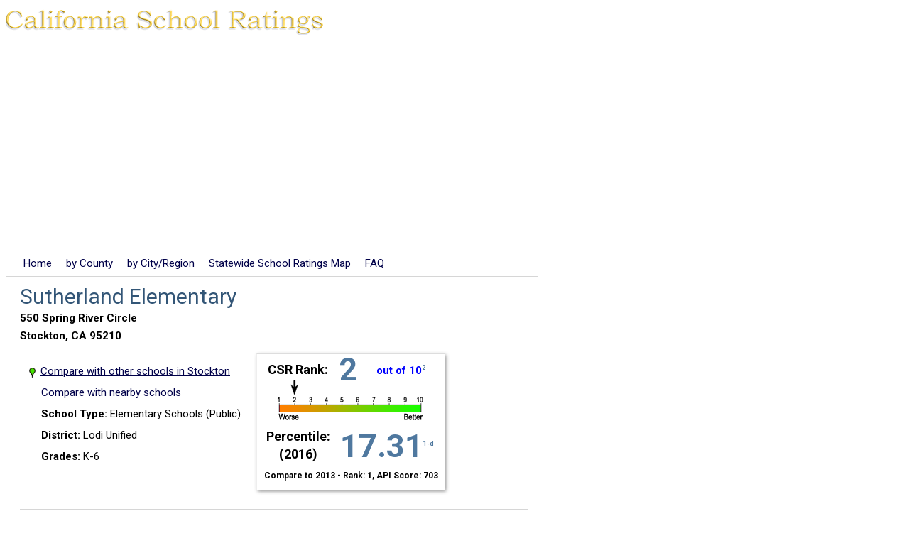

--- FILE ---
content_type: text/html
request_url: https://school-ratings.com/school_details/39685856110944.html
body_size: 5569
content:
<!DOCTYPE html>
<html>
<head>
  <title>Sutherland Elementary  in Stockton , CA - ranking, school information, ratings, test scores,
    test results</title>
  <meta name="DC.title" content="California School Ratings - Sutherland Elementary"/>
  <meta name="geo.position" content="38.034469,-121.30664"/>
  <meta name='viewport' content='width=device-width,initial-scale=1.0'>
  <link rel="Stylesheet" href="/css/detailsPge.css" type="text/css"/>
  <script src='/boxInfo.js' type='text/javascript'></script>
  <script src='https://api.tiles.mapbox.com/mapbox-gl-js/v0.44.2/mapbox-gl.js'></script>
  <link href='https://api.tiles.mapbox.com/mapbox-gl-js/v0.44.2/mapbox-gl.css' rel='stylesheet' />

  <script type="text/javascript">
    //<![CDATA[
    function jumpToMap() {
      window.location.hash = 'map';
    }

    //]]>
  </script>
  <script type="text/javascript">

    var _gaq = _gaq || [];
    _gaq.push(['_setAccount', 'UA-94321-1']);
    _gaq.push(['_trackPageview']);

    (function () {
      var ga = document.createElement('script');
      ga.type = 'text/javascript';
      ga.async = true;
      ga.src = ('https:' == document.location.protocol ? 'https://ssl' : 'https://www') + '.google-analytics.com/ga.js';
      var s = document.getElementsByTagName('script')[0];
      s.parentNode.insertBefore(ga, s);
    })();

  </script>
  <link href='https://fonts.googleapis.com/css?family=Roboto:400,100,700' rel='stylesheet' type='text/css'>
</head>
<body onload="loadMap()">
<a href="/index.html"><img class="banner-image" alt="California School Ratings" src="/schoolRatingsSmall.gif"/></a>
<br>

<div class="banner-links">
  <a class="smallText banner-link" href="/">Home</a>
  <a class="smallText banner-link" href="/counties/index.html">by County</a>
  <a class='smallText banner-link' href='/allCaliforniaCities.php'>by City/Region</a>
  <a class="smallText banner-link" href="/svg/index.html">Statewide School Ratings Map</a>
  <a class='smallText banner-link' href='/faq.php'>FAQ</a>
  <iframe class="banner-link"
          src='https://www.facebook.com/plugins/like.php?href=http%3A%2F%2Fschool-ratings.com%2Fschool_details%2F39685856110944.html&amp;layout=button_count&amp;show_faces=false&amp;width=50&amp;action=like&amp;font=arial&amp;colorscheme=light&amp;height=21'
          scrolling='no' frameborder='0' style='border:none; overflow:hidden; width:50px; height:21px;'
          allowTransparency='true'></iframe>
</div>
<div class="main-div">

<div class="rating-content">
<h1><span class='blueTitleText'>Sutherland Elementary</span><br>

  550 Spring River Circle<br>
  Stockton, CA 95210</h1>
<ul style='margin-top:10px;float:left;margin-right:20px;'>
<li class="listItem"><a href="/cities/Stockton.html"><img src='/images/map9.png' class='rank-flag'>Compare with other schools in Stockton</a></li>
<li class="listItem"><a href="/schoolRatings.php?zipOrCity=95210&lon=-121.30664&lat=38.034469&orderBy=distance&schoolName=Sutherland+Elementary">Compare with nearby schools</a></li>
<li class="listItem"><span class='item-title'>School Type:</span> Elementary Schools (Public)</li>

<li class="listItem"><span class='item-title'>District:</span> Lodi Unified</li>


<li class='listItem'><span class='item-title'>Grades:</span> K-6</li>
</ul>

<table id='rankTable'><tr><th class='rating-box'>
<table cellpadding='0' width='250' cellspacing='0'>
<tr><td class='bigText'>CSR Rank: </td>
<td class='superBigText'>2</td>
<td class='smallText'> out of 10<span class='note'>2</span></td></tr>
<tr><td colspan='3' align='center'><img src='/images/scale2.png' width='216' height='59' alt='' /></td></tr>
<tr><td class='bigText'>Percentile: <br>(2016) </td><td colspan='2' class='superBigText'>17.31<span class='note'>1-d</span></td></tr>
<tr><td colspan='3' style='border-top: 1px solid #AAA;font-size: 12px;padding-top: 5px;'>
Compare to 2013 - Rank: 1, API Score: 703</td></tr>

</table>

</th></tr>
</table>

  <div id='mapPlusBarGraphContainer'>




<br><div class='section-title'>2016 CAASPP Test Score Details:</div>
<table class='table details-table'>
<tr><th>Grade</th><th>Test Type</th><th>Mean Score</th><th>Exceeded<br>Standard</th><th>Met<br>Standard</th><th>Nearly Met<br>Standard</th>
<th>Standard<br>Not Met</th></tr><tr><td>3</td><td>English</td><td>2351.5</td>
  <td>8%</td><td>14%</td><td>14%</td>
                                           <td>65%</td></tr><tr><td>3</td><td>Math</td><td>2360.0</td>
  <td>3%</td><td>19%</td><td>22%</td>
                                           <td>57%</td></tr><tr><td>4</td><td>English</td><td>2409.0</td>
  <td>4%</td><td>20%</td><td>26%</td>
                                           <td>50%</td></tr><tr><td>4</td><td>Math</td><td>2428.7</td>
  <td>4%</td><td>20%</td><td>33%</td>
                                           <td>43%</td></tr><tr><td>5</td><td>English</td><td>2466.0</td>
  <td>9%</td><td>24%</td><td>27%</td>
                                           <td>39%</td></tr><tr><td>5</td><td>Math</td><td>2451.7</td>
  <td>3%</td><td>13%</td><td>33%</td>
                                           <td>51%</td></tr><tr><td>6</td><td>English</td><td>2479.6</td>
  <td>1%</td><td>24%</td><td>36%</td>
                                           <td>39%</td></tr><tr><td>6</td><td>Math</td><td>2462.7</td>
  <td>4%</td><td>19%</td><td>27%</td>
                                           <td>50%</td></tr></table>
<div style='margin-top:-20px'>- Asterisk "*", if present, indicates scores are not available (too few)</div><div class='section-title'>Calculated Percentiles from California School Ratings:</div>
<table class='score-table'><tr><td></td><td align='center' colspan='2' class='english-test'>English Language Arts/Literacy</td>
<td align='center' colspan='2' class='math-test'>Mathematics</td></tr>
<tr><td>Grade</td><td style='border-left:1px solid #333'>Percentile</td><td>Students Tested</td><td style='border-left:1px solid #333'>Percentile</td><td>Students Tested</td>
</tr>
<tr><td align='center'>3</td><td style='border-left:1px solid #333'>5.88%</td><td>37</td>
    <td style='border-left:1px solid #333'>3.63%</td><td>37</td></tr><tr><td align='center'>4</td><td style='border-left:1px solid #333'>17.36%</td><td>46</td>
    <td style='border-left:1px solid #333'>25.06%</td><td>46</td></tr><tr><td align='center'>5</td><td style='border-left:1px solid #333'>30.7%</td><td>66</td>
    <td style='border-left:1px solid #333'>27.92%</td><td>67</td></tr><tr><td align='center'>6</td><td style='border-left:1px solid #333'>21.31%</td><td>70</td>
    <td style='border-left:1px solid #333'>21.64%</td><td>70</td></tr></table>
<div class='score-summary'>Weighted average for this school's Math and English test scores: <b>20.97%</b><sup>1-c</sup></div>
<div class='score-summary'>This school is in the <b>17.31<sup>th</sup></b> percentile<sup>1-d</sup>
when compared to other schools of the same type: Elementary</div>


<div style="margin-top:20px;border 2px solid red;width:40px">

    <script async src="//pagead2.googlesyndication.com/pagead/js/adsbygoogle.js"></script>
    <!-- Details Page Upper Right #2 -->
    <ins class="adsbygoogle"
         style="display:inline-block;width:336px;height:280px"
         data-ad-client="ca-pub-1579198489113261"
         data-ad-slot="6624788931"></ins>
    <script>
      (adsbygoogle = window.adsbygoogle || []).push({});
    </script>

</div>
<div style="clear:both"></div>

<table><tr valign='top'><td><div class='section-title'>Student Ethnicity:</div>
<table style='margin-left:30px;'>
<tr>
<td align='right' style='font-size: 12px;font-family:arial,sans-serif;'>Hispanic or Latino</td>

  <td class='unwrap'><div style='float:left;border: 1px black solid;background-color:green;color:white;width:79.42px;height:15px' alt=''></div> &nbsp;39.71%</td>
</tr>
<tr>
<td align='right' style='font-size: 12px;font-family:arial,sans-serif;'>Asian</td>

  <td class='unwrap'><div style='float:left;border: 1px black solid;background-color:green;color:white;width:70.72px;height:15px' alt=''></div> &nbsp;35.36%</td>
</tr>
<tr>
<td align='right' style='font-size: 12px;font-family:arial,sans-serif;'>African American</td>

  <td class='unwrap'><div style='float:left;border: 1px black solid;background-color:green;color:white;width:24.34px;height:15px' alt=''></div> &nbsp;12.17%</td>
</tr>
<tr>
<td align='right' style='font-size: 12px;font-family:arial,sans-serif;'>Two or More Races</td>

  <td class='unwrap'><div style='float:left;border: 1px black solid;background-color:green;color:white;width:7.54px;height:15px' alt=''></div> &nbsp;3.77%</td>
</tr>
<tr>
<td align='right' style='font-size: 12px;font-family:arial,sans-serif;'>Filipino</td>

  <td class='unwrap'><div style='float:left;border: 1px black solid;background-color:green;color:white;width:5.8px;height:15px' alt=''></div> &nbsp;2.9%</td>
</tr>
<tr>
<td align='right' style='font-size: 12px;font-family:arial,sans-serif;'>White</td>

  <td class='unwrap'><div style='float:left;border: 1px black solid;background-color:green;color:white;width:4.64px;height:15px' alt=''></div> &nbsp;2.32%</td>
</tr>
<tr>
<td align='right' style='font-size: 12px;font-family:arial,sans-serif;'>Not reported</td>

  <td class='unwrap'><div style='float:left;border: 1px black solid;background-color:green;color:white;width:3.48px;height:15px' alt=''></div> &nbsp;1.74%</td>
</tr>
<tr>
<td align='right' style='font-size: 12px;font-family:arial,sans-serif;'>Pacific Islander</td>

  <td class='unwrap'><div style='float:left;border: 1px black solid;background-color:green;color:white;width:2.9px;height:15px' alt=''></div> &nbsp;1.45%</td>
</tr>
<tr>
<td align='right' style='font-size: 12px;font-family:arial,sans-serif;'>American Indian or Alaska Native</td>

  <td class='unwrap'><div style='float:left;border: 1px black solid;background-color:green;color:white;width:1.16px;height:15px' alt=''></div> &nbsp;0.58%</td>
</tr>

</table><p></p>
<div class="section-title">Kindergarten Immunization Information:<br><span style="font-size: 12px;">(2014-15 School Year)</span></div>
  <ul>
    <li class='listItem'>Up-to-date Immunizations: 97% (38)</li>
    <li class='listItem'>Conditional admission: 3% (1) &nbsp;<span class="note">6</span></li>
    <li class='listItem'>Medical exemptions: 0% (0)</li>
    <li class='listItem'>Personal Belief exemptions: 0% (0)</li>
    <li class='listItem'>Religious Belief exemptions: 0% (0)</li></li>
  </ul>


  <a name='map'></a>
<br>
<div id='map'></div>

<script type="text/javascript">
  //<![CDATA[
  function loadMap() {

    var schoolLat=38.034469;
    var schoolLon=-121.30664;

    var mapMargin=.005;

    var minLon=schoolLon-mapMargin;
    var maxLon=schoolLon+mapMargin;
    var minLat=schoolLat-mapMargin;
    var maxLat=schoolLat+mapMargin;
    var lngMargin=(minLon - maxLon) * -.1;
    var latMargin=(maxLat-minLat) * .1;
    var sw = new mapboxgl.LngLat(minLon-lngMargin, minLat-latMargin);
    var ne = new mapboxgl.LngLat(maxLon+lngMargin, maxLat+latMargin);
    var llb = new mapboxgl.LngLatBounds(sw, ne);
    mapboxgl[atob(property)] = atob(boxConfig);
    openMap = new mapboxgl.Map({
      container: 'map',
      style: 'mapbox://styles/mapbox/streets-v10'
    });

    openMap.fitBounds(llb,{animate: false});
    var nav= new mapboxgl.NavigationControl({showCompass: true,showZoomBoolean: true});
    openMap.addControl(nav, 'bottom-right');

    // Create our tiny marker icon
    var rank='2';
    var findNonNumber = /\D/;
    if (rank == null || findNonNumber.test(rank) || rank == '') {rank = 0;}
    var iconUrl = 'https://school-ratings.com/images/map' + rank + '.png';

    // create a DOM element for the marker
    var el = document.createElement('div');
    el.className = 'school-marker';
    el.style.backgroundImage = 'url("' + iconUrl + '")';

    console.log('-- backgroundImage:' + el.style.backgroundImage +
    '-- iconUrl:' + iconUrl);

    //var popup = new mapboxgl.Popup({ offset: 25 }).setHTML(infoHtml);

    var marker = new mapboxgl.Marker(el)
    .setLngLat([schoolLon, schoolLat])
    .addTo(openMap);
  }

  //]]>
</script>

<div class="related-schools">
  Related Schools:<br>

  <div><a href="/school_details/39686270128553.html">Acacia Elementary</a> rank: 1<span class='in-city'> in Stockton</span></div>
<div><a href="/school_details/39686270128546.html">Acacia Middle Charter</a> rank: 1<span class='in-city'> in Stockton</span></div>
<div><a href="/school_details/39686766042501.html">Adams Elementary</a> rank: 1<span class='in-city'> in Stockton</span></div>
<div><a href="/school_details/39685850102632.html">Ansel Adams</a> rank: 5<span class='in-city'> in Stockton</span></div>
<div><a href="/school_details/39685850101956.html">Aspire Benjamin Holt College Preparatory Academy</a> rank: 9<span class='in-city'> in Stockton</span></div>
<div><a href="/school_details/39685850133678.html">Aspire Benjamin Holt Middle School</a> rank: none<span class='in-city'> in Stockton</span></div>
<div><a href="/school_details/39685856118921.html">Aspire River Oaks Charter</a> rank: 9<span class='in-city'> in Stockton</span></div>
<div><a href="/school_details/39685856104426.html">Clairmont Elementary</a> rank: 4<span class='in-city'> in Stockton</span></div>
<div><a href="/school_details/39685696041891.html">Colonial Heights</a> rank: 3<span class='in-city'> in Stockton</span></div>
<div><a href="/school_details/39685856104038.html">Creekside Elementary</a> rank: 2<span class='in-city'> in Stockton</span></div>
<div><a href="/school_details/39686270132050.html">Delta Bridges Charter</a> rank: 1<span class='in-city'> in Stockton</span></div>
<div><a href="/school_details/39685856107114.html">Delta Sierra Middle</a> rank: 2<span class='in-city'> in Stockton</span></div>
<div><a href="/school_details/39685856042063.html">Elkhorn</a> rank: 10<span class='in-city'> in Stockton</span></div>
<div><a href="/school_details/39686270126755.html">Humphreys College Academy of Business, Law and Education</a> rank: 4<span class='in-city'> in Stockton</span></div>
<div><a href="/school_details/39685856111983.html">John Muir Elementary</a> rank: 8<span class='in-city'> in Stockton</span></div>
<div><a href="/school_details/39685696041909.html">John R. Williams</a> rank: 2<span class='in-city'> in Stockton</span></div>
<div><a href="/school_details/39686766042667.html">Kennedy Elementary</a> rank: 2<span class='in-city'> in Stockton</span></div>
<div><a href="/school_details/39685696041917.html">Lincoln Elementary</a> rank: 5<span class='in-city'> in Stockton</span></div>
<div><a href="/school_details/39686760111328.html">Maxine Hong Kingston Elementary</a> rank: 1<span class='in-city'> in Stockton</span></div>
<div><a href="/school_details/39685856100341.html">Oakwood Elementary</a> rank: 1<span class='in-city'> in Stockton</span></div>
<div><a href="/school_details/39685856100366.html">Parklane Elementary</a> rank: 2<span class='in-city'> in Stockton</span></div>
<div><a href="/school_details/39685853930278.html">Plaza Robles Continuation High</a> rank: 1<span class='in-city'> in Stockton</span></div>
<div><a href="/school_details/39685850116608.html">Podesta Ranch Elementary</a> rank: 8<span class='in-city'> in Stockton</span></div>
<div><a href="/school_details/39686766042741.html">Pulliam Elementary</a> rank: 2<span class='in-city'> in Stockton</span></div>
<div><a href="/school_details/39685850108225.html">Ronald E. McNair High</a> rank: 5<span class='in-city'> in Stockton</span></div>
<div><a href="/school_details/39685850101428.html">Sutherland Learning Opportunity Community Day</a> rank: none<span class='in-city'> in Stockton</span></div>
<div><a href="/school_details/39685856109839.html">Westwood Elementary</a> rank: 3<span class='in-city'> in Stockton</span></div>
<div><a href="/school_details/39103970120717.html">one.Charter Academy</a> rank: 1<span class='in-city'> in Stockton</span></div>
</div>
</td><td>
<div id="verticalAd" style="float:right;width:160px;height:600px">
<script async src="//pagead2.googlesyndication.com/pagead/js/adsbygoogle.js"></script>
<ins class="adsbygoogle"
     style="display:inline-block;width:160px;height:600px"
     data-ad-client="ca-pub-1579198489113261"
     data-ad-slot="0612454287"></ins>
<script>
     (adsbygoogle = window.adsbygoogle || []).push({});
</script>
</div>
</td></tr></table>
<p></p>

<div class="ratings-notes">
  <span class='mediumText'>Notes:</span>
  <ol style="font-size: 13px;">
    <li>California School Ratings (CSR) computes percentiles in this way:
      <ol type="a">
        <li>For a given grade level, all Math scores are put into an ordered list and a percentile is calculated for each score, based its position in the list.</li>
        <li>For a given grade level, all English scores are put into an ordered list and a percentile is calculated for each score, based its position in the list.</li>
        <li>Math and English percentiles from (a & b above) are weighted, based on the number of students who completed each type of test, to create a combined Math+English weighted percentile for each school.</li>
        <li>The combined Math+English weighted percentiles are put into an ordered list for the particular type of school
        (elementary/middle/high school/K-12) and a percentile-within-the-school-type is calculated.</li>
        <li>How percentiles work: the school percentile is a number between 0 and 100 that reflects the percentage of
            schools of the same type (elementary/middle/high school/K-12) in California that have an equal or lower combined Math+English weighted percentile (from 1-c above).
            For example, a school in the 70th percentile would have a combined weighted percentile that was equal to or better than 70% of the other schools of the same type.
            </li>
      </ol>
    </li>
    <li><a name="notes">The CSR Rank</a> is determined by a school's percentile in
      comparison to other schools of the same type in California (from 1-d above).
      (1 is the worst, 10 is the best). Schools in the 90th percentile and above have rank 10, 80%-89.999% rank 9 and so on.
      A similar number of schools occupy each rank.
      * This rank is derived from data in the 2016 California Assessment of Student Performance and Progress (CAASPP).
    </li>

    <li>Alternative Schools receive percentiles, but are not ranked</li>
    <li>More information: <a href="https://caaspp.cde.ca.gov/caaspp2016/Index.aspx">2016 CAASPP Paper-based Test Results</a>
    </li>

  </ol>
</div>


<script async src="//pagead2.googlesyndication.com/pagead/js/adsbygoogle.js"></script>
<!-- details footer resp2 -->
<ins class="adsbygoogle"
     style="display:block"
     data-ad-client="ca-pub-1579198489113261"
     data-ad-slot="6603775737"
     data-ad-format="auto"></ins>
<script>
  (adsbygoogle = window.adsbygoogle || []).push({});
</script>

<br>
<style type="text/css">
<!--
.footer{font-family:arial,sans-serif;font-size: 10px;text-align: center}
.footer1{font-family:arial,sans-serif;font-size: 13px;text-align: center}
//-->
</style>

<br />
<div class='footer1'>
<a href='../about.html'>
About this Site</a>
</div>
<p></p>
<div class='footer'>
&copy;2017 California School Ratings - Ratings on 8454 California Schools
 &nbsp; &nbsp; <a href="/terms_of_use.html">terms of use</a>
 &nbsp; &nbsp; Feedback: 
<script type='text/javascript' src="/js/footer.js"></script>
<script type='text/javascript'>document.write(getFeedbackEm())</script>
</div>

</div></div>
</body>
</html>

--- FILE ---
content_type: text/html; charset=utf-8
request_url: https://www.google.com/recaptcha/api2/aframe
body_size: 268
content:
<!DOCTYPE HTML><html><head><meta http-equiv="content-type" content="text/html; charset=UTF-8"></head><body><script nonce="l9PlgNjYMAqZmEdGNtK0vQ">/** Anti-fraud and anti-abuse applications only. See google.com/recaptcha */ try{var clients={'sodar':'https://pagead2.googlesyndication.com/pagead/sodar?'};window.addEventListener("message",function(a){try{if(a.source===window.parent){var b=JSON.parse(a.data);var c=clients[b['id']];if(c){var d=document.createElement('img');d.src=c+b['params']+'&rc='+(localStorage.getItem("rc::a")?sessionStorage.getItem("rc::b"):"");window.document.body.appendChild(d);sessionStorage.setItem("rc::e",parseInt(sessionStorage.getItem("rc::e")||0)+1);localStorage.setItem("rc::h",'1769406520460');}}}catch(b){}});window.parent.postMessage("_grecaptcha_ready", "*");}catch(b){}</script></body></html>